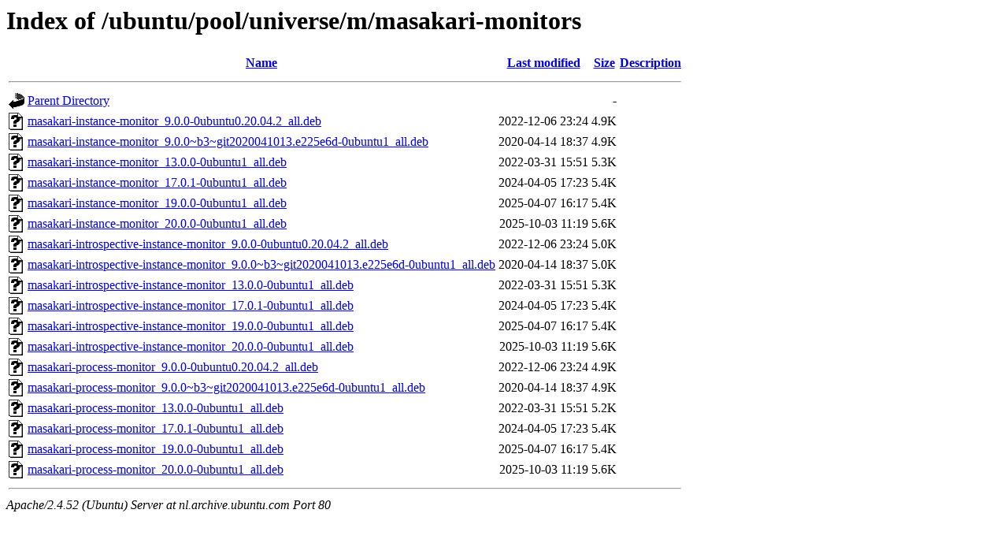

--- FILE ---
content_type: text/html;charset=UTF-8
request_url: http://nl.archive.ubuntu.com/ubuntu/pool/universe/m/masakari-monitors/?C=D;O=A
body_size: 800
content:
<!DOCTYPE HTML PUBLIC "-//W3C//DTD HTML 3.2 Final//EN">
<html>
 <head>
  <title>Index of /ubuntu/pool/universe/m/masakari-monitors</title>
 </head>
 <body>
<h1>Index of /ubuntu/pool/universe/m/masakari-monitors</h1>
  <table>
   <tr><th valign="top"><img src="/icons/blank.gif" alt="[ICO]"></th><th><a href="?C=N;O=A">Name</a></th><th><a href="?C=M;O=A">Last modified</a></th><th><a href="?C=S;O=A">Size</a></th><th><a href="?C=D;O=D">Description</a></th></tr>
   <tr><th colspan="5"><hr></th></tr>
<tr><td valign="top"><img src="/icons/back.gif" alt="[PARENTDIR]"></td><td><a href="/ubuntu/pool/universe/m/">Parent Directory</a></td><td>&nbsp;</td><td align="right">  - </td><td>&nbsp;</td></tr>
<tr><td valign="top"><img src="/icons/unknown.gif" alt="[   ]"></td><td><a href="masakari-instance-monitor_9.0.0-0ubuntu0.20.04.2_all.deb">masakari-instance-monitor_9.0.0-0ubuntu0.20.04.2_all.deb</a></td><td align="right">2022-12-06 23:24  </td><td align="right">4.9K</td><td>&nbsp;</td></tr>
<tr><td valign="top"><img src="/icons/unknown.gif" alt="[   ]"></td><td><a href="masakari-instance-monitor_9.0.0~b3~git2020041013.e225e6d-0ubuntu1_all.deb">masakari-instance-monitor_9.0.0~b3~git2020041013.e225e6d-0ubuntu1_all.deb</a></td><td align="right">2020-04-14 18:37  </td><td align="right">4.9K</td><td>&nbsp;</td></tr>
<tr><td valign="top"><img src="/icons/unknown.gif" alt="[   ]"></td><td><a href="masakari-instance-monitor_13.0.0-0ubuntu1_all.deb">masakari-instance-monitor_13.0.0-0ubuntu1_all.deb</a></td><td align="right">2022-03-31 15:51  </td><td align="right">5.3K</td><td>&nbsp;</td></tr>
<tr><td valign="top"><img src="/icons/unknown.gif" alt="[   ]"></td><td><a href="masakari-instance-monitor_17.0.1-0ubuntu1_all.deb">masakari-instance-monitor_17.0.1-0ubuntu1_all.deb</a></td><td align="right">2024-04-05 17:23  </td><td align="right">5.4K</td><td>&nbsp;</td></tr>
<tr><td valign="top"><img src="/icons/unknown.gif" alt="[   ]"></td><td><a href="masakari-instance-monitor_19.0.0-0ubuntu1_all.deb">masakari-instance-monitor_19.0.0-0ubuntu1_all.deb</a></td><td align="right">2025-04-07 16:17  </td><td align="right">5.4K</td><td>&nbsp;</td></tr>
<tr><td valign="top"><img src="/icons/unknown.gif" alt="[   ]"></td><td><a href="masakari-instance-monitor_20.0.0-0ubuntu1_all.deb">masakari-instance-monitor_20.0.0-0ubuntu1_all.deb</a></td><td align="right">2025-10-03 11:19  </td><td align="right">5.6K</td><td>&nbsp;</td></tr>
<tr><td valign="top"><img src="/icons/unknown.gif" alt="[   ]"></td><td><a href="masakari-introspective-instance-monitor_9.0.0-0ubuntu0.20.04.2_all.deb">masakari-introspective-instance-monitor_9.0.0-0ubuntu0.20.04.2_all.deb</a></td><td align="right">2022-12-06 23:24  </td><td align="right">5.0K</td><td>&nbsp;</td></tr>
<tr><td valign="top"><img src="/icons/unknown.gif" alt="[   ]"></td><td><a href="masakari-introspective-instance-monitor_9.0.0~b3~git2020041013.e225e6d-0ubuntu1_all.deb">masakari-introspective-instance-monitor_9.0.0~b3~git2020041013.e225e6d-0ubuntu1_all.deb</a></td><td align="right">2020-04-14 18:37  </td><td align="right">5.0K</td><td>&nbsp;</td></tr>
<tr><td valign="top"><img src="/icons/unknown.gif" alt="[   ]"></td><td><a href="masakari-introspective-instance-monitor_13.0.0-0ubuntu1_all.deb">masakari-introspective-instance-monitor_13.0.0-0ubuntu1_all.deb</a></td><td align="right">2022-03-31 15:51  </td><td align="right">5.3K</td><td>&nbsp;</td></tr>
<tr><td valign="top"><img src="/icons/unknown.gif" alt="[   ]"></td><td><a href="masakari-introspective-instance-monitor_17.0.1-0ubuntu1_all.deb">masakari-introspective-instance-monitor_17.0.1-0ubuntu1_all.deb</a></td><td align="right">2024-04-05 17:23  </td><td align="right">5.4K</td><td>&nbsp;</td></tr>
<tr><td valign="top"><img src="/icons/unknown.gif" alt="[   ]"></td><td><a href="masakari-introspective-instance-monitor_19.0.0-0ubuntu1_all.deb">masakari-introspective-instance-monitor_19.0.0-0ubuntu1_all.deb</a></td><td align="right">2025-04-07 16:17  </td><td align="right">5.4K</td><td>&nbsp;</td></tr>
<tr><td valign="top"><img src="/icons/unknown.gif" alt="[   ]"></td><td><a href="masakari-introspective-instance-monitor_20.0.0-0ubuntu1_all.deb">masakari-introspective-instance-monitor_20.0.0-0ubuntu1_all.deb</a></td><td align="right">2025-10-03 11:19  </td><td align="right">5.6K</td><td>&nbsp;</td></tr>
<tr><td valign="top"><img src="/icons/unknown.gif" alt="[   ]"></td><td><a href="masakari-process-monitor_9.0.0-0ubuntu0.20.04.2_all.deb">masakari-process-monitor_9.0.0-0ubuntu0.20.04.2_all.deb</a></td><td align="right">2022-12-06 23:24  </td><td align="right">4.9K</td><td>&nbsp;</td></tr>
<tr><td valign="top"><img src="/icons/unknown.gif" alt="[   ]"></td><td><a href="masakari-process-monitor_9.0.0~b3~git2020041013.e225e6d-0ubuntu1_all.deb">masakari-process-monitor_9.0.0~b3~git2020041013.e225e6d-0ubuntu1_all.deb</a></td><td align="right">2020-04-14 18:37  </td><td align="right">4.9K</td><td>&nbsp;</td></tr>
<tr><td valign="top"><img src="/icons/unknown.gif" alt="[   ]"></td><td><a href="masakari-process-monitor_13.0.0-0ubuntu1_all.deb">masakari-process-monitor_13.0.0-0ubuntu1_all.deb</a></td><td align="right">2022-03-31 15:51  </td><td align="right">5.2K</td><td>&nbsp;</td></tr>
<tr><td valign="top"><img src="/icons/unknown.gif" alt="[   ]"></td><td><a href="masakari-process-monitor_17.0.1-0ubuntu1_all.deb">masakari-process-monitor_17.0.1-0ubuntu1_all.deb</a></td><td align="right">2024-04-05 17:23  </td><td align="right">5.4K</td><td>&nbsp;</td></tr>
<tr><td valign="top"><img src="/icons/unknown.gif" alt="[   ]"></td><td><a href="masakari-process-monitor_19.0.0-0ubuntu1_all.deb">masakari-process-monitor_19.0.0-0ubuntu1_all.deb</a></td><td align="right">2025-04-07 16:17  </td><td align="right">5.4K</td><td>&nbsp;</td></tr>
<tr><td valign="top"><img src="/icons/unknown.gif" alt="[   ]"></td><td><a href="masakari-process-monitor_20.0.0-0ubuntu1_all.deb">masakari-process-monitor_20.0.0-0ubuntu1_all.deb</a></td><td align="right">2025-10-03 11:19  </td><td align="right">5.6K</td><td>&nbsp;</td></tr>
   <tr><th colspan="5"><hr></th></tr>
</table>
<address>Apache/2.4.52 (Ubuntu) Server at nl.archive.ubuntu.com Port 80</address>
</body></html>
